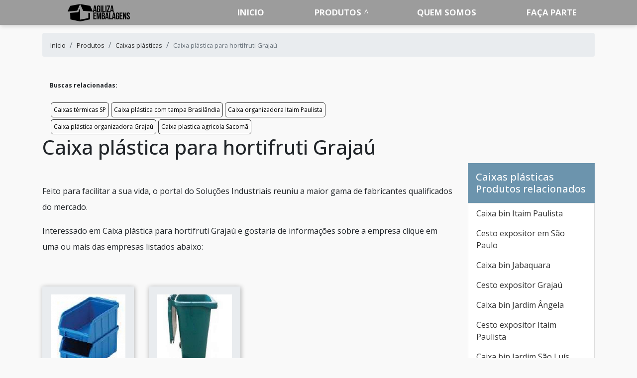

--- FILE ---
content_type: text/css
request_url: https://www.agilizaembalagens.com.br/css/agilizaembalagens-com-br/style.css
body_size: 7156
content:
body,ul.ruby-menu>li>a{font-family:'Open Sans',sans-serif}div.ruby-grid>div.ruby-row div.ruby-row:first-of-type [class^=ruby-col],dl,ol,ul{margin-top:0}div.ruby-grid>div.ruby-row>[class^=ruby-col] [class^=ruby-col]:first-of-type,dl,ol,ul{padding-left:0}*,a:hover{opacity:1}.sdesc,.stitulo{text-shadow:1px 1px 1px #000}.d-block ul,.mapaSite,.mapaSite ul,ul.lista-produtos-01{list-style-type:none}#menu a,a:hover{text-decoration:none!important}.busca-fix li{display:inline-block;padding:10px;margin-left:0}.col-12 li:hover{box-shadow:1px 2px 3px #3333332b}dl,ol,ul{margin-bottom:1rem;margin-left:0}#mais{display:none;color:#333}#myBtn{height:26px;background:0 0;width:100px;color:#333;border:none;text-align:center;position:absolute;cursor:pointer;z-index:5;left:43%}.busca-fix{display:flex;margin-left:30px;align-items:center;flex-wrap:wrap}.list-group{overflow-y:scroll;height:200vh}.busca-fix ul{display:flex;flex-wrap:wrap;width:100%;justify-content:flex-start;align-items:center;padding:0;margin-bottom:0}.busca-fix ul li{display:flex;margin:2px;font-size:14px;padding:0;justify-content:space-around}.busca-fix ul li a:hover,ul.sub-menu li:hover{color:#fff!important;background-color:#333}.busca-fix ul li a{color:#000!important;border:1px solid #333;border-radius:5px;font-size:12px;padding:5px}#menu a:hover,ul.ruby-menu>li.ruby-active-menu-item:hover>a,ul.ruby-menu>li.ruby-active-menu-item>a:hover,ul.ruby-menu>li:hover>a,ul.ruby-menu>li>a,ul.ruby-menu>li>a:hover{color:#fff!important}#menu .sub-menu a,#menu .sub-menu a:hover,#menu li a:hover{color:#000!important}#menu .main-menu,#menu .sub-menu,#menu input[type=checkbox],#menu ul span.drop-icon{display:none!important}@media (max-width:767px){h1#sharkOrcamento{text-align:center}div.ruby-menu-demo-header{display:none}nav.sticky-top{display:block!important}ul.sub-menu li{width:100%!important;padding-left:15px!important}div.menu-mobile{background-color:transparent}}nav.sticky-top{display:none}li.logo a img{width:100%;max-width:125px!important}div.ruby-menu-demo-header{position:relative;left:0;top:0;width:100%;height:auto;padding:0;background:#9c9c9c;margin:0;z-index:99999;box-shadow:0 1px 10px 0 rgba(0,0,0,.2),0 1px 1px 0 rgba(0,0,0,.02),0 2px 1px -1px rgba(0,0,0,.02)}div.menu-completo ul li.ruby-active-menu-item{font-weight:700;text-transform:uppercase}div.menu-completo ul li.ruby-active-menu-item ul.sub-menu li a{font-weight:400!important;text-transform:none!important;padding-left:15px!important;width:100%}ul.sub-menu li a:hover{font-weight:700;color:#000}div.ruby-menu-demo-header-bg{background:url(../img/bg.jpg)}div.ruby-menu-demo-description{position:relative;width:980px;height:160px;margin:0 auto;padding:0}.sub-menu li{width:50%;font-size:12px;border-radius:5px;align-items:center;vertical-align:middle;display:flex;padding:5px 0}.form-group,ul.sub-menu{display:flex;flex-wrap:wrap}div.ruby-menu-demo-description img{max-width:200px;float:left;margin:50px 20px 0 0}div.ruby-menu-demo-bg-dark,div.ruby-menu-demo-bg-light{width:980px;height:auto;position:relative;background:#fff;margin:0 auto;font-family:'Open Sans',sans-serif;font-size:16px}div.ruby-menu-demo-bg-dark,ul.ruby-menu>li>ul>li:hover>a,ul.ruby-menu>li>ul>li>a:hover,ul.ruby-menu>li>ul>li>ul>li:hover>a,ul.ruby-menu>li>ul>li>ul>li>a:hover,ul.ruby-menu>li>ul>li>ul>li>ul>li:hover>a,ul.ruby-menu>li>ul>li>ul>li>ul>li>a:hover{background:#efefef}div.ruby-grid>div.ruby-row::after,div.ruby-menu-demo-bg-dark-c:after,div.ruby-menu-demo-bg-light-c:after{content:"";display:table;clear:both}div.ruby-menu-demo-f-icon{width:80px;height:80px;border-radius:50%;margin:0 auto;padding:22px;font-size:30px;background:#efefef;color:#aaa}.footer-bs .footer-brand,.footer-bs .footer-nav,.footer-bs .footer-ns,.footer-bs .footer-social,button.ruby-btn{padding:10px 25px}div.ruby-menu-demo-f-title{width:100%;height:30px;margin:20px auto 0;font-weight:700;font-size:18px}.ruby-menu-demo-color-1{background:#1aad86}.ruby-menu-demo-color-2{background:#0c67c2}.ruby-menu-demo-color-3{background:#ce0661}.ruby-menu-demo-color-4{background:#ea7500}.ruby-menu-demo-color-5{background:#74ba27}.ruby-menu-demo-color-6{background:#ff3264}.ruby-menu-demo-color-7{background:#fad814}.ruby-menu-demo-color-14,.ruby-menu-demo-color-8{background:#ccc}.ruby-menu-demo-color-9{background:#111;border-color:#ccc}.ruby-menu-demo-color-10{background:#036de2;border-color:#489efd}.ruby-menu-demo-color-11{background:#f85252;border-color:#444}.ruby-menu-demo-color-12{background:#ca79d0;border-color:#f2def3}.ruby-menu-demo-color-13{background:#efefef;border-color:#222}button.ruby-btn{background:#dedede;border:2px solid #dedede;color:#fff;border-radius:0;font-size:16px;font-weight:700;cursor:pointer}button.ruby-btn:hover{background:#fff;color:#dedede}ul.sub-menu li:hover a{color:#fff}@media (min-width:768px) and (max-width:991px){body{overflow-x:hidden}div.ruby-menu-demo-description{position:relative;width:760px;height:160px;margin:0 auto;padding:0}div.ruby-menu-demo-description img{max-width:200px;float:left;margin:50px 20px 0 0}div.ruby-menu-demo-bg-dark,div.ruby-menu-demo-bg-light{width:760px;font-size:14px}}div.ruby-wrapper{color:#222;position:relative;height:50px;margin:0 auto;width:1140px;background:#0959bb;display:flex;justify-content:space-around}ul.ruby-menu>li>a{display:block;line-height:50px;padding:0 25px 0 15px;text-decoration:none;font-weight:bolder;text-transform:uppercase;font-size:1.2em}ul.ruby-menu>li.ruby-active-menu-item>a{color:#0060c6!important}@media (max-width:767px){div.ruby-menu-demo-header{width:100%;height:auto}div.ruby-menu-demo-description{width:100%;margin:0 auto 220px;padding:10px;text-align:center}div.ruby-menu-demo-description img{float:none;margin:90px 0 0}button.ruby-btn{padding:14px 25px;font-size:16px;text-transform:uppercase}div.ruby-menu-demo-bg-dark,div.ruby-menu-demo-bg-light{width:100%;font-size:16px;padding:25px;margin-bottom:-100px}ul.ruby-menu>li>a,ul.ruby-menu>li>ul>li>ul>li>ul>li>a{background:#efefef}ul.ruby-menu>li.ruby-active-menu-item>a:hover,ul.ruby-menu>li:hover>a,ul.ruby-menu>li>a:hover{background:#ccc;color:#111}ul.ruby-menu>li.ruby-active-menu-item>a{background:#ccc}ul.ruby-menu>li.ruby-menu-mega-blog>div>ul.ruby-menu-mega-blog-nav>li>a,ul.ruby-menu>li>ul>li>a,ul.ruby-menu>li>ul>li>ul>li>a,ul.ruby-menu>li>ul>li>ul>li>ul>li>a{background:#d1d1d1}ul.ruby-menu>li>ul>li:hover>a,ul.ruby-menu>li>ul>li>a:hover,ul.ruby-menu>li>ul>li>ul>li:hover>a,ul.ruby-menu>li>ul>li>ul>li>a:hover,ul.ruby-menu>li>ul>li>ul>li>ul>li:hover>a,ul.ruby-menu>li>ul>li>ul>li>ul>li>a:hover{background:#d9d9d9;color:#111}ul.ruby-menu>li>ul>li>ul>li>a{background:#e5e5e5}ul.ruby-menu>li>ul>li>ul>li:hover>a,ul.ruby-menu>li>ul>li>ul>li>a:hover{background:#e1e1e1}ul.ruby-menu>li>ul>li>ul>li>ul>li:hover>a,ul.ruby-menu>li>ul>li>ul>li>ul>li>a:hover{background:#fff}ul.ruby-menu>li.ruby-menu-mega-blog>div>ul.ruby-menu-mega-blog-nav>li.ruby-active-menu-item>a{background:#bcbcbc}ul.ruby-menu>li.ruby-menu-mega-blog>div>ul.ruby-menu-mega-blog-nav>li:hover>a{background:#d9d9d9}span.ruby-dropdown-toggle:after{color:#fff}ul.ruby-menu>li.ruby-menu-mega-blog>div>ul.ruby-menu-mega-blog-nav>li>a:before,ul.ruby-menu>li>a:before,ul.ruby-menu>li>ul>li>a:before,ul.ruby-menu>li>ul>li>ul>li>a:before,ul.ruby-menu>li>ul>li>ul>li>ul>li>a:before{background:#333}ul.ruby-menu>li.ruby-menu-mega-blog>div>ul.ruby-menu-mega-blog-nav>li>a:before,ul.ruby-menu>li>ul>li>a:before{background:#555}ul.ruby-menu>li>ul>li>ul>li>a:before{background:#777}ul.ruby-menu>li>ul>li>ul>li>ul>li>a:before{background:#999}ul.ruby-menu>li.ruby-menu-mega-blog>div,ul.ruby-menu>li.ruby-menu-mega>div,ul.ruby-menu>li>ul,ul.ruby-menu>li>ul>li>ul,ul.ruby-menu>li>ul>li>ul>li>ul{border-top:none}}span.ruby-dropdown-toggle,span.ruby-dropdown-toggle:after{transition:transform .3s}@media (min-width:767px){ul.ruby-menu>li>a:after,ul.ruby-menu>li>ul>li>a:after,ul.ruby-menu>li>ul>li>ul>li>a:after,ul.ruby-menu>li>ul>li>ul>li>ul>li>a:after{transition:.3s}ul.ruby-menu>li>div,ul.ruby-menu>li>ul{transform:translateY(25px);transition:.3s}ul.ruby-menu>li.ruby-menu-mega-blog:hover>div>ul.ruby-menu-mega-blog-nav>li.ruby-active-menu-item>div,ul.ruby-menu>li.ruby-menu-mega-blog>div>ul.ruby-menu-mega-blog-nav>li:hover>div,ul.ruby-menu>li:hover>div,ul.ruby-menu>li:hover>ul{transform:translateY(0)}ul.ruby-menu>li>ul>li>ul,ul.ruby-menu>li>ul>li>ul>li>ul,ul.ruby-menu>li>ul>li>ul>li>ul>li>ul{transform:translateX(25px);transition:.3s}ul.ruby-menu>li>ul>li.ruby-open-to-left:hover>ul,ul.ruby-menu>li>ul>li:hover>ul,ul.ruby-menu>li>ul>li>ul>li.ruby-open-to-left:hover>ul,ul.ruby-menu>li>ul>li>ul>li:hover>ul,ul.ruby-menu>li>ul>li>ul>li>ul>li.ruby-open-to-left:hover>ul,ul.ruby-menu>li>ul>li>ul>li>ul>li:hover>ul{transform:translateX(0)}ul.ruby-menu>li>ul>li.ruby-open-to-left>ul,ul.ruby-menu>li>ul>li>ul>li.ruby-open-to-left>ul,ul.ruby-menu>li>ul>li>ul>li>ul>li.ruby-open-to-left>ul{transform:translateX(-25px);transition:.3s}ul.ruby-menu>li.ruby-menu-mega-blog>div>ul.ruby-menu-mega-blog-nav>li>div{transform:translateY(-50px);transition:.5s}}*,:after,:before{-moz-box-sizing:border-box;-webkit-box-sizing:border-box;box-sizing:border-box}body{background-color:#f9f9f9;OVERFLOW-X:HIDDEN}p{line-height:2em}div.ruby-wrapper ul{margin:0;padding:0;list-style:none}div.ruby-wrapper>ul{position:relative;max-width:100%;width:1160px;background:#9c9c9c;display:flex;justify-content:space-around}ul.ruby-menu>li{float:left;font-size:14px}ul.ruby-menu>li.ruby-menu-right{float:right}ul.ruby-menu>li>a:only-child{padding:0 15px}ul.ruby-menu>li.ruby-active-menu-item:hover>a,ul.ruby-menu>li.ruby-active-menu-item>a:hover,ul.ruby-menu>li.ruby-menu-mega-blog>div>ul.ruby-menu-mega-blog-nav>li:hover>a,ul.ruby-menu>li:hover>a,ul.ruby-menu>li>a:hover{background:#333}ul.ruby-menu>li:hover>a:only-child:after,ul.ruby-menu>li>a:only-child:after{content:''}ul.ruby-menu>li.ruby-active-menu-item>a{background:#17a47d}ul.ruby-menu>li.ruby-menu-mega>div ul li .fa,ul.ruby-menu>li>a .fa,ul.ruby-menu>li>ul>li>a .fa,ul.ruby-menu>li>ul>li>ul>li>a .fa,ul.ruby-menu>li>ul>li>ul>li>ul>li>a .fa{position:relative;width:24px}ul.ruby-menu>li>a>img{max-width:16px;display:block;object-fit:contain;max-height:46px}ul.ruby-menu>li>ul,ul.ruby-menu>li>ul>li>ul,ul.ruby-menu>li>ul>li>ul>li>ul{position:absolute;-webkit-box-shadow:0 8px 24px -5px #ccc;-moz-box-shadow:0 8px 24px -5px #ccc;box-shadow:0 8px 24px -5px #ccc;border-top:4px solid #dedede}ul.ruby-menu>li>ul>li,ul.ruby-menu>li>ul>li>ul>li{position:relative}ul.ruby-menu>li>ul>li>a,ul.ruby-menu>li>ul>li>ul>li>a,ul.ruby-menu>li>ul>li>ul>li>ul>li>a{color:#0060c6!important;display:block;width:170px;line-height:40px;padding:0 35px 0 25px;background:#fff;text-decoration:none;font-size:14px}ul.ruby-menu>li>ul>li>a:only-child:after,ul.ruby-menu>li>ul>li>ul>li>a:only-child:after,ul.ruby-menu>li>ul>li>ul>li>ul>li>a:only-child:after{content:""}ul.ruby-menu>li.ruby-menu-right>ul{right:0}ul.ruby-menu>li>ul>li>ul,ul.ruby-menu>li>ul>li>ul>li>ul{left:170px;top:-4px;z-index:100}ul.ruby-menu>li>ul>li.ruby-open-to-left>ul,ul.ruby-menu>li>ul>li>ul>li.ruby-open-to-left>ul{left:auto;right:170px}ul.ruby-menu>li.ruby-menu-mega-blog>div,ul.ruby-menu>li.ruby-menu-mega>div{position:absolute;width:1140px;height:auto;top:50px;left:0;background:#fff;border-top:4px solid #000871;overflow:hidden;-webkit-box-shadow:0 8px 24px -5px #ccc;-moz-box-shadow:0 8px 24px -5px #ccc;box-shadow:0 8px 24px -5px #ccc}ul.ruby-menu>li.ruby-menu-mega-blog>div>ul.ruby-menu-mega-blog-nav{position:relative;width:300px;height:100%;min-height:35vh;left:0;top:0;padding:20px 0;background:#9c9c9c}.mapaSite ul ul li a,ul.ruby-menu>li.ruby-menu-mega-blog>div>ul.ruby-menu-mega-blog-nav>li{font-size:14px}ul.ruby-menu>li.ruby-menu-mega-blog>div>ul.ruby-menu-mega-blog-nav>li>a{display:block;line-height:25px;padding:0 15px;background:#efefef;color:#666;text-decoration:none}ul.ruby-menu>li.ruby-menu-mega-blog>div>ul.ruby-menu-mega-blog-nav>li.ruby-active-menu-item>a{background:0 0;color:#fff;width:100%}ul.ruby-menu>li.ruby-menu-mega-blog>div>ul.ruby-menu-mega-blog-nav>li>div{position:absolute;width:845px;overflow-y:auto;height:40vh;min-height:100%;left:300px;top:0;background:#fff}div.ruby-grid,div.ruby-grid-lined{position:relative;width:100%;padding:0;margin:0}div.ruby-grid>div.ruby-row{position:relative;width:100%;height:auto;padding:10px 20px;overflow-y:auto}div.ruby-grid>div.ruby-row div.ruby-row [class^=ruby-col]{margin-top:16px}div.ruby-grid.ruby-grid-lined>div.ruby-row:after{content:"";width:100%;height:1px;left:0;bottom:0;background:-webkit-linear-gradient(left,rgba(204,204,204,0) 0,rgba(204,204,204,.48) 24%,#ccc 50%,rgba(204,204,204,.42) 79%,rgba(204,204,204,0) 100%)}div.ruby-grid.ruby-grid-lined>div.ruby-row:last-child:after{height:0}div.ruby-grid>div.ruby-row [class^=ruby-col]{position:relative;float:left;height:auto}div.ruby-grid>div.ruby-row>[class^=ruby-col]{padding:16px}div.ruby-grid>div.ruby-row>[class^=ruby-col] [class^=ruby-col]{padding-left:16px}div.ruby-grid>div.ruby-row div.ruby-col-1{width:8.33%}div.ruby-grid>div.ruby-row div.ruby-col-2{width:16.66%}div.ruby-grid>div.ruby-row div.ruby-col-3{width:25%}div.ruby-grid>div.ruby-row div.ruby-col-4{width:33.33%}div.ruby-grid>div.ruby-row div.ruby-col-5{width:41.66%}div.ruby-grid>div.ruby-row div.ruby-col-6{width:50%}div.ruby-grid>div.ruby-row div.ruby-col-7{width:58.33%}div.ruby-grid>div.ruby-row div.ruby-col-8{width:66.66%}div.ruby-grid>div.ruby-row div.ruby-col-9{width:75%}div.ruby-grid>div.ruby-row div.ruby-col-10{width:83.33%}div.ruby-grid>div.ruby-row div.ruby-col-11{width:91.66%}.logo_footer img,div.ruby-grid>div.ruby-row div.ruby-col-12{width:100%}div.ruby-grid.ruby-grid-lined>div.ruby-row>div[class^=ruby-col]:after{content:"";position:absolute;top:0;width:1px;height:100%;right:0;background:-webkit-linear-gradient(top,rgba(204,204,204,0) 0,rgba(204,204,204,.48) 24%,#ccc 50%,rgba(204,204,204,.42) 79%,rgba(204,204,204,0) 100%)}div.ruby-grid.ruby-grid-lined>div.ruby-row>div[class^=ruby-col]:last-child:after{width:0}div.ruby-grid img{position:relative;max-width:100%;height:auto;display:block}ul.ruby-menu>li.ruby-menu-mega>div ul{margin:10px 0 0}ul.ruby-menu>li.ruby-menu-mega>div ul li{position:relative;font-size:14px;line-height:28px;display:block;width:100%}ul.ruby-menu>li.ruby-menu-mega>div ul li>a{text-decoration:none;color:#555;display:inline-block}ul.ruby-menu>li.ruby-menu-mega>div ul li>a:hover{color:#222;text-decoration:underline}ul.ruby-menu>li.ruby-menu-mega>div ul li>a>img{float:left;width:60px;margin-right:12px}span.ruby-c-title{position:relative;display:block}span.ruby-c-title a{text-decoration:none}span.ruby-c-title,span.ruby-c-title a{font-size:14px;font-weight:700;text-transform:capitalize;line-height:20px;margin-top:-5px;color:#222}#formOrcamento h4,.mapaSite li a{font-weight:600}span.ruby-c-title a:hover{color:#444;text-decoration:underline}span.ruby-c-content{display:block;position:relative;top:7px;font-size:12px;line-height:18px;text-align:justify}@media (min-width:768px){ul.ruby-menu>li.ruby-menu-mega-blog>div,ul.ruby-menu>li.ruby-menu-mega-blog>div>ul.ruby-menu-mega-blog-nav>li>div,ul.ruby-menu>li.ruby-menu-mega>div,ul.ruby-menu>li>ul,ul.ruby-menu>li>ul>li>ul,ul.ruby-menu>li>ul>li>ul>li>ul{visibility:hidden;opacity:0}ul.ruby-menu>li:hover>ul,ul.ruby-menu>li>ul>li:hover>ul,ul.ruby-menu>li>ul>li>ul>li:hover>ul{visibility:visible;opacity:1}ul.ruby-menu>li.ruby-menu-mega-blog:hover>div,ul.ruby-menu>li.ruby-menu-mega:hover>div{visibility:visible;opacity:1;border-radius:0 0 6px 6px;overflow:hidden;box-shadow:1px 7px 5px rgba(0,0,0,.1)!important}ul.ruby-menu>li.ruby-menu-mega-blog:hover>div>ul.ruby-menu-mega-blog-nav>li.ruby-active-menu-item>div{visibility:visible;opacity:1;overflow-y:auto;height:100%;padding-bottom:20px}ul.ruby-menu>li.ruby-menu-mega-blog>div>ul.ruby-menu-mega-blog-nav>li:hover>div{visibility:visible;opacity:1;z-index:101}ul.ruby-menu>li>a:after{font-family:FontAwesome;text-decoration:none;content:'^';position:absolute;font-weight:bolder;margin-left:5px}ul.ruby-menu>li:hover>a:after,ul.ruby-menu>li>ul>li.ruby-open-to-left:hover>a:after,ul.ruby-menu>li>ul>li:hover>a:after,ul.ruby-menu>li>ul>li>ul>li.ruby-open-to-left:hover>a:after,ul.ruby-menu>li>ul>li>ul>li:hover>a:after,ul.ruby-menu>li>ul>li>ul>li>ul>li.ruby-open-to-left:hover>a:after,ul.ruby-menu>li>ul>li>ul>li>ul>li:hover>a:after{-webkit-transform:rotate(-180deg);-moz-transform:rotate(-180deg);-o-transform:rotate(-180deg);-ms-transform:rotate(-180deg);transform:rotate(-180deg)}ul.ruby-menu>li>ul>li>a:after,ul.ruby-menu>li>ul>li>ul>li>a:after,ul.ruby-menu>li>ul>li>ul>li>ul>li>a:after{font-family:FontAwesome;text-decoration:none;font-size:16px;padding:0;content:'\f105';position:absolute;right:15px}ul.ruby-menu>li>ul>li.ruby-open-to-left>a:after,ul.ruby-menu>li>ul>li>ul>li.ruby-open-to-left>a:after,ul.ruby-menu>li>ul>li>ul>li>ul>li.ruby-open-to-left>a:after{content:'\f104';right:auto;left:10px}ul.ruby-menu>li.ruby-menu-mega-blog>div>ul.ruby-menu-mega-blog-nav>li.ruby-active-menu-item>a:after,ul.ruby-menu>li.ruby-menu-mega-blog>div>ul.ruby-menu-mega-blog-nav>li:hover>a:after{content:"";position:absolute;right:0;margin-top:6.5px;width:0;height:0;border-style:solid;border-width:6px 8px 6px 0;border-color:transparent #fff transparent transparent}}@media (max-width:767px){div.ruby-wrapper{position:absolute;width:100%;top:0;background:#111}div.ruby-wrapper>ul{position:absolute;top:50px;width:100%}ul.ruby-menu>li,ul.ruby-menu>li.ruby-menu-right{float:none}ul.ruby-menu>li>a{padding:0 65px;background:#dedede}ul.ruby-menu>li>a:only-child{padding:0 65px}ul.ruby-menu>li.ruby-active-menu-item>a:hover,ul.ruby-menu>li:hover>a,ul.ruby-menu>li>a:hover{background:#127e61}ul.ruby-menu>li.ruby-active-menu-item>a{background:#159572}ul.ruby-menu>li>ul,ul.ruby-menu>li>ul>li>ul,ul.ruby-menu>li>ul>li>ul>li>ul{position:relative;width:100%;-webkit-box-shadow:none;-moz-box-shadow:none;box-shadow:none;border-top:none}ul.ruby-menu>li,ul.ruby-menu>li.ruby-menu-mega,ul.ruby-menu>li.ruby-menu-mega-blog,ul.ruby-menu>li.ruby-menu-mega-blog>div>ul.ruby-menu-mega-blog-nav>li,ul.ruby-menu>li>ul>li,ul.ruby-menu>li>ul>li>ul>li,ul.ruby-menu>li>ul>li>ul>li>ul>li{position:relative}ul.ruby-menu>li>ul>li>a,ul.ruby-menu>li>ul>li>ul>li>a,ul.ruby-menu>li>ul>li>ul>li>ul>li>a{width:100%;line-height:50px;padding:0 80px;background:#d1d1d1}ul.ruby-menu>li>ul>li:hover>a,ul.ruby-menu>li>ul>li>a:hover,ul.ruby-menu>li>ul>li>ul>li:hover>a,ul.ruby-menu>li>ul>li>ul>li>a:hover,ul.ruby-menu>li>ul>li>ul>li>ul>li:hover>a,ul.ruby-menu>li>ul>li>ul>li>ul>li>a:hover{background:#d9d9d9;color:#111}ul.ruby-menu>li>ul>li>ul,ul.ruby-menu>li>ul>li>ul>li>ul{left:auto;top:auto;z-index:auto}ul.ruby-menu>li>ul>li.ruby-open-to-left>ul,ul.ruby-menu>li>ul>li>ul>li.ruby-open-to-left>ul{left:auto;right:auto}ul.ruby-menu>li>ul>li>ul>li>a{background:#e5e5e5;padding:0 95px}ul.ruby-menu>li>ul>li>ul>li:hover>a,ul.ruby-menu>li>ul>li>ul>li>a:hover{background:#e1e1e1}ul.ruby-menu>li>ul>li>ul>li>ul>li>a{background:#efefef;padding:0 110px}ul.ruby-menu>li>ul>li>ul>li>ul>li:hover>a,ul.ruby-menu>li>ul>li>ul>li>ul>li>a:hover{background:#fff}ul.ruby-menu>li.ruby-menu-mega-blog>div,ul.ruby-menu>li.ruby-menu-mega>div{position:relative;top:auto;left:auto;border-top:none;-webkit-box-shadow:none;-moz-box-shadow:none;box-shadow:none}ul.ruby-menu>li.ruby-menu-mega-blog>div>ul.ruby-menu-mega-blog-nav{width:100%;height:auto;left:auto;top:auto}ul.ruby-menu>li.ruby-menu-mega-blog>div>ul.ruby-menu-mega-blog-nav>li>a{line-height:50px;padding:0 75px;background:#d1d1d1;color:#222}ul.ruby-menu>li.ruby-menu-mega-blog>div>ul.ruby-menu-mega-blog-nav>li.ruby-active-menu-item>a{background:#bcbcbc}ul.ruby-menu>li.ruby-menu-mega-blog>div>ul.ruby-menu-mega-blog-nav>li>div{position:relative;width:100%;min-height:auto;left:auto;top:auto;z-index:auto}ul.ruby-menu>li.ruby-menu-mega-blog>div>ul.ruby-menu-mega-blog-nav>li:hover>a{background:#d9d9d9}span.ruby-dropdown-toggle{position:absolute;width:50px;height:50px;max-width:50px;max-height:50px;left:0;top:0;padding:10px 17px;z-index:1000000;cursor:pointer}span.ruby-dropdown-toggle:after{font-family:FontAwesome;text-decoration:none;content:'\f107';color:#fff;font-size:25px;right:0}ul.ruby-menu>li.ruby-menu-mega-blog>div>ul.ruby-menu-mega-blog-nav>li>a:before,ul.ruby-menu>li>a:before,ul.ruby-menu>li>ul>li>a:before,ul.ruby-menu>li>ul>li>ul>li>a:before,ul.ruby-menu>li>ul>li>ul>li>ul>li>a:before{content:"";width:50px;height:50px;background:#333;position:absolute;left:0;top:0}ul.ruby-menu>li.ruby-menu-mega-blog>div>ul.ruby-menu-mega-blog-nav>li>a:before,ul.ruby-menu>li>ul>li>a:before{background:#555}ul.ruby-menu>li>ul>li>ul>li>a:before{background:#777}ul.ruby-menu>li>ul>li>ul>li>ul>li>a:before{background:#999}ul.ruby-menu,ul.ruby-menu>li.ruby-menu-mega-blog>div,ul.ruby-menu>li.ruby-menu-mega-blog>div>ul.ruby-menu-mega-blog-nav>li>div,ul.ruby-menu>li.ruby-menu-mega>div,ul.ruby-menu>li>ul,ul.ruby-menu>li>ul>li>ul,ul.ruby-menu>li>ul>li>ul>li>ul{max-height:0;transform:scaleY(0);overflow:hidden}div.ruby-grid>div.ruby-row div.ruby-row [class^=ruby-col],div.ruby-grid>div.ruby-row div.ruby-row:first-of-type [class^=ruby-col]{margin-top:0}div.ruby-grid.ruby-grid-lined>div.ruby-row:after{height:0}div.ruby-grid>div.ruby-row>[class^=ruby-col]{padding:0}div.ruby-grid>div.ruby-row>[class^=ruby-col] [class^=ruby-col],div.ruby-grid>div.ruby-row>[class^=ruby-col] [class^=ruby-col]:first-of-type{padding-left:0}div.ruby-grid>div.ruby-row div.ruby-col-1,div.ruby-grid>div.ruby-row div.ruby-col-10,div.ruby-grid>div.ruby-row div.ruby-col-11,div.ruby-grid>div.ruby-row div.ruby-col-12,div.ruby-grid>div.ruby-row div.ruby-col-2,div.ruby-grid>div.ruby-row div.ruby-col-3,div.ruby-grid>div.ruby-row div.ruby-col-4,div.ruby-grid>div.ruby-row div.ruby-col-5,div.ruby-grid>div.ruby-row div.ruby-col-6,div.ruby-grid>div.ruby-row div.ruby-col-7,div.ruby-grid>div.ruby-row div.ruby-col-8,div.ruby-grid>div.ruby-row div.ruby-col-9{width:100%;padding:20px 30px}div.ruby-grid.ruby-grid-lined>div.ruby-row>div[class^=ruby-col]:after{width:0}div.ruby-grid img{position:relative;max-width:100%;height:auto;display:block}div.ruby-grid>div.ruby-row::after{content:"";display:table;clear:both}}ul.lista-produtos-01:before,ul.lista-produtos-01>li:before{content:' ';position:absolute;z-index:400;display:inline-block}@media (min-width:768px) and (max-width:991px){.ruby-wrapper .hidden-md{visibility:hidden;display:none}div.ruby-wrapper{width:760px}ul.ruby-menu>li.ruby-menu-mega-blog>div>ul.ruby-menu-mega-blog-nav{width:170px}ul.ruby-menu>li.ruby-menu-mega-blog>div>ul.ruby-menu-mega-blog-nav>li>div{width:590px;left:170px}div.ruby-grid>div.ruby-row div.ruby-col-3-md{width:25%}div.ruby-grid>div.ruby-row div.ruby-col-4-md{width:33.33%}div.ruby-grid>div.ruby-row div.ruby-col-6-md{width:50%}div.ruby-grid>div.ruby-row div.ruby-col-12-md{width:100%}}#carousel,#carousel .carousel-inner,#carousel .carousel-inner .carousel-item{height:60vh}body>main>div.container-fluid{padding:0!important}html{scroll-behavior:smooth}*{transition:opacity .25s ease-in-out;-moz-transition:opacity .25s ease-in-out;-webkit-transition:opacity .25s ease-in-out}.button-section,.button-slider2{padding:12px 50px!important;border-radius:3px;font-weight:500;top:20px;transition:.3s ease-in-out;box-shadow:1px 1px 2px rgba(0,0,0,.5);position:relative;text-transform:uppercase}a,a:link{color:#313131}a:hover{color:#589bb6}.card-img-top{height:13em;object-fit:cover}.scont{height:100%;width:100%;background:rgba(0,0,0,.2)}.stitulo{color:#fff;font-size:3em}.section-bg{background:linear-gradient(90deg,rgba(0,0,0,.38) 0,rgba(0,0,0,.54) 100%)}.button-section{background-color:#d19111;color:#fff!important;font-size:1.2em}.sdesc{color:#fff;font-size:1.7em}.carousel-inner{background-size:cover}.button-slider2{background-color:#ce6600;color:#fff!important;font-size:1.2em}.button-slider2:hover{background-color:#924800;color:#fff}.btn-outline-primary{color:#c66c49!important;background-color:transparent;background-image:none;border-color:#c66c49!important}.btn-outline-primary:hover{color:#fff!important;background-color:#c66c49!important;border-color:#c66c49!important}ul.lista-produtos-01 P{margin-top:15px}ul.lista-produtos-01{position:relative}ul.lista-produtos-01:before{background:#d4d9df;left:29px;width:2px;height:100%}ul.lista-produtos-01>li{margin:20px 0;padding-left:20px}ul.lista-produtos-01>li:before{background:#fff;border-radius:50%;border:3px solid #007aa3;left:20px;width:20px;height:20px}.cards{background:#fff;border-radius:2px;display:inline-block;height:300px;margin:1rem;position:relative;width:300px}#menu,#menu .sub-menu,.footer-bs{background-color:#f3f3f3}.card-1{box-shadow:0 0 8px rgba(0,0,0,.12);transition:.3s cubic-bezier(.25,.8,.25,1);border-radius:8px;max-height:190px}.card-1:hover{box-shadow:0 14px 28px rgba(0,0,0,.25),0 10px 10px rgba(0,0,0,.22)}.footer-bs{color:#575757}.footer-bs .footer-brand p{font-size:14px;color:#575757}.footer-bs .footer-nav ul.pages{list-style:none;padding:0;display:flex;width:100%;flex-wrap:wrap}.footer-bs .footer-nav ul.pages li{padding:5px 0}.footer-bs .footer-nav ul.pages li a{color:#575757;width:100%;text-align:center}@media (max-width:768px){.col-lg-3.col-md-4.col-sm-12.mb-2.text-center{max-width:50%!important;flex:45%!important;padding:5px!important;margin:0!important}div.col-lg-6.col-md-6.col-sm-12.py-lg-4.py-3.text-center{max-width:50%!important;flex:45%!important}.col-lg-3.col-md-6.col-sm-12{padding-bottom:1em;max-width:50%!important;flex:45%!important}.sdesc,.stitulo{text-shadow:1px 1px 1px #000}.stitulo{color:#fff;font-size:2.4em}.sdesc{color:#fff!important;font-size:1.3em}.fixmenubt{width:100%;justify-content:center!important}.footer-bs .footer-nav ul.pages li{padding:.5rem .75rem;background:rgba(0,0,0,.2)!important;width:100%}.copyright-footer{display:flex;flex-direction:column}.copyright-footer .selos{float:none}.copyright-footer .selos a{display:block;margin:10px 0;padding:10px 0;background:rgba(255,255,255,.1)}aside:first-child .bg-secondary::after,aside:first-child .fechar.bg-secondary::after{content:" + ";float:right;margin-top:-21px;font-size:33px;-webkit-transition:-webkit-transform .3s ease-in-out;-ms-transition:-ms-transform .3s ease-in-out}aside:first-child .bg-secondary::after{transform:rotate(0);transition:transform .3s ease-in-out}img.rounded-0.img-fluid{width:120px!important;height:120px!important;margin-bottom:20px}aside:first-child .fechar.bg-secondary::after{transform:rotate(45deg);transition:transform .3s ease-in-out}aside:first-child nav{display:none;-webkit-transition:-webkit-transform .3s ease-in-out;-ms-transition:-ms-transform .3s ease-in-out;transition:transform .3s ease-in-out}}.copyright-footer{text-align:left;color:#333!important;font-size:10px;background-color:#d8d8d8;padding-top:50px}.copyright-footer p{display:flex;align-items:center}.copyright-footer .selos{display:flex;text-align:center;justify-content:flex-end;align-items:center}.copyright-footer .selos a{display:block;padding:10px;color:#262626;text-decoration:none;opacity:.8;transition-property:all;transition-duration:.3s;font-size:12px}.copyright-footer .selos strong{background:#d8d8d8;color:#363b36;padding:0 5px;font-size:9px}@media only screen and (max-width:768px){.footer-bs .footer-nav ul.pages li a{color:#fff}}.mapaSite a{padding:0;text-decoration:none;color:#333}.mapaSite ul li{padding-top:10px;padding-bottom:5px}.mapaSite li a{font-size:20px}.mapaSite ul ul li{padding-top:0;padding-bottom:5px}.scrollTop{position:fixed;right:3%;bottom:50px;background-color:#719bb5;padding:11px 17px;opacity:0;border:solid #719bb5;border-radius:8px;transition:.4s ease-in-out;z-index:999999}#menu ul,.list-group-item,.scrollTop a{padding:0!important}.scrollTop a{font-size:18px;color:#fff!important}#fancybox-loading,.fancybox-close,.fancybox-next span,.fancybox-prev span{background-image:url(http://www.envelopel.com.br/media/sig_0YKT4u4mEK/home_page/fancybox-sprite/fancybox-sprite-01.png)}.text-linha{text-overflow:ellipsis;overflow:hidden;display:-webkit-box;-webkit-line-clamp:3;-webkit-box-orient:vertical}.logo_footer,.p-3.shadow.text-center.h-100.d-inline-block{display:flex!important;display:flex!important}.logo_footer img,.logo_footer img:first-child{max-width:120px}.logo_footer{margin-bottom:.5rem!important;align-items:center!important;justify-content:center!important}#formOrcamento h4,#menu a,#menu input[type=checkbox]:checked+.sub-menu,#menu li,#tm:checked+.main-menu,.arrumaBT{display:block!important}::-webkit-scrollbar-thumb{border:0 solid #3aa7a0}.d-block ul{display:flex;width:100%;padding:0}@media (max-width:768px){.tab-content>.tab-pane>ul,.tab-content>ul{padding:0}.tab-content>.tab-pane>ul>li,.tab-content>ul>li{width:45%!important}.bg-light .col-md-6{width:100%}.tab-pane>ul>li{display:flex;justify-content:flex-start;align-items:flex-start;margin:2px 5px;color:#555;font-size:.75em}.d-block ul{display:block;width:100%;padding-left:30px}header{position:relative!important}}.list-group{border:1px solid #ddd}.list-group-item{margin:0!important;border:0}aside li a:hover{color:#333;background:#dedede}aside li a{color:#333}header{position:sticky;top:0;z-index:1020}.bg-secondary{background-color:#6c94ad!important;border-radius:0!important;margin:0}#menu ul,#toggle-menu{border:0!important;margin:0!important}.p-3.shadow.text-center.h-100.d-inline-block{flex-direction:column!important}#toggle-menu{padding:10px 5px!important;font-size:30px!important;color:#589bb6}#menu .sub-menu li:hover{background-color:#dedede}#menu .sub-menu li:last-child{border-width:0!important}#menu a,#menu li{position:relative!important;color:#719bb5!important;font-size:18px;text-shadow:unset!important}#menu a{padding:1em 1.5em!important;transition:.125s ease-in-out!important;-webkit-transition:.125s ease-in-out!important}#menu li a:hover{background-color:#dedede!important}#menu li label.drop-icon{position:absolute!important;right:1.5em!important;top:.75em!important;background:rgba(0,0,0,.1)!important;width:30px!important;height:30px!important;text-align:center!important;padding-top:6px!important;cursor:pointer!important;border-radius:100%}#menu .drop-icon{line-height:1!important}#menu .sub-menu li{border-bottom:1px solid rgba(255,255,255,.1)!important}#menu .navbar-brand{margin:0!important;padding:10px 5px!important}#menu .navbar-brand img{width:100%!important;max-width:170px!important}@media only screen and (min-width:768px){header{position:sticky;top:0;z-index:999}#menu .main-menu,#menu li:hover>input[type=checkbox]+.sub-menu{display:block!important}#menu .sub-menu,#menu input[type=checkbox]:checked+.sub-menu,#menu label.drop-icon,#toggle-menu{display:none!important}#menu ul span.drop-icon{display:inline-block!important;float:right!important}#menu li{float:left!important;width:33.33%!important}#menu .sub-menu{border-width:0!important;margin:0!important;position:absolute!important;top:100%!important;left:0!important;max-width:17em!important;width:100%!important;z-index:3000!important}#menu .sub-menu li{float:none!important;width:100%!important;border-bottom:1px solid rgba(255,255,255,.1)!important}#menu .sub-menu .sub-menu{top:0!important;left:100%!important;max-height:50vh!important;height:auto!important;overflow-y:auto!important}}*,::after,::before{box-sizing:border-box}::-webkit-scrollbar{width:10px}::-webkit-scrollbar-thumb{border-radius:0;background-color:#719bb5;-webkit-box-shadow:inset 0 0 6px rgba(0,0,0,.1)}::-webkit-scrollbar-track{-webkit-box-shadow:inset 0 0 6px rgba(0,0,0,.1);background-color:#f1f1f1;border-radius:0}.btn-success{background-color:#0075e4!important;border-color:#0075e4!important;border-radius:5px!important;transition:.2s linear!important}.btn-success:hover{background-color:#0064c2!important;color:#fff!important;border:1px solid #0064c2!important;box-shadow:none!important;transition:.2s linear;transform:scale(.99)}.jumbotron .botao-cotar{display:flex;margin:0 auto;width:50%;justify-content:center;box-shadow:1px 1px 2px rgba(0,0,0,.6)}.jumbotron h2{color:#2a414f;text-transform:uppercase}.jumbotron h2::before{content:"";border:2px solid #2a414f;margin-right:20px}.jumbotron h3{text-transform:uppercase!important;color:#666!important}.jumbotron p{text-align:left!important;font-size:14px}img.rounded-0.img-fluid{width:150px;height:150px}.d-block ul li{font-size:.75em;margin:20px auto}.d-block ul li a{padding:8px;color:#000;border-radius:5px;text-decoration:none}.arrumaTlcs{font-size:12px;float:left;margin-top:4px}@media only screen and (max-width:600px){.tab-content>ul>li{width:35%!important}.bg-light .col-md-6{width:100%}}.arrumaTlcs ul{display:flex;width:77%;padding:0}.arrumaBT{margin:0;position:absolute;bottom:15px;width:70%}.arrumaTxtLcs{text-align:initial!important}.row strong{float:none!important;font-size:12px}#servicosTabs,.nav-tabs a{font-size:.8em;color:#333}#servicosTabs .nav-link.active,.nav-tabs a.nav-link.active{font-weight:700}#servicosTabs a{color:#666}.tab-pane>ul{display:flex;flex-wrap:wrap;list-style:none}.tab-pane>ul>li{display:flex;justify-content:center;align-items:center;margin:10px;color:#555;font-size:.75em}#nav-tabContent,.tab-content{display:flex;align-items:center;justify-content:center;background-color:#e3e3e3;border-radius:0 0 6px 6px;border:1px solid #ccc}.tab-content>ul{display:flex;flex-wrap:wrap;list-style:none;width:100%}.tab-content>ul>li{margin:0 5px;color:#555;font-size:.75em;display:inline-block;width:15%}.p-3.shadow.text-center.h-100.d-inline-block{display:flex!important;flex-direction:column!important;background-color:#e9ecef;box-shadow:1px 1px 9px rgba(0,0,0,.3)!important;transition:.2s linear;min-height:380px}.p-3.shadow.text-center.h-100.d-inline-block:hover{transition:.2s linear;transform:scale(1.04)}.p-3.shadow.text-center.h-100.d-inline-block h2{font-size:14px;min-height:50px}.p-3.shadow.text-center.h-100.d-inline-block p{min-height:55px}.botao-cotar{margin-top:auto!important}.card-body img{width:100%;height:300px;object-fit:cover}.card-body{border-radius:8px;max-height:100px}.card-body a{white-space:normal}#modal.orcamento .modal-footer .btn-proximo{padding:9px 90px;width:100%;font-size:14px;transform:scale(1.01);color:#fff}#modal.orcamento .modal-footer{text-align:center;height:auto!important;position:sticky;bottom:0;z-index:2}.modal-form-contato{min-width:100%}.modal-form-contato .btn_salvar{margin:auto!important}.modal-contato-itens>div{display:flex;flex-wrap:wrap;justify-content:flex-start;align-items:center;margin:0 auto}.modal-contato-itens div.descricao{display:flex;flex-wrap:wrap;justify-content:flex-start;flex-direction:column;padding-left:30px!important}.input-group .form-control{height:36px!important}.file-caption{padding:7px!important}.btn-file{margin-top:0!important;padding:5px!important;border-top-left-radius:.25rem!important;border-bottom-left-radius:.25rem!important}.customCheckbox{margin-bottom:auto!important;position:absolute!important;left:-19px;top:1px}.customCheckbox label:after{width:12px!important;height:6px!important}.customCheckbox label{position:relative!important;top:-25px!important}.btn-file input[type=file]{display:flex!important;justify-content:center!important;align-items:center!important}@media (max-width:768px){.p-3.shadow.text-center.h-100.d-inline-block{display:flex!important;flex-direction:column!important}.p-3.shadow.text-center.h-100.d-inline-block p{font-size:14px;min-height:65px}img.rounded-0.img-fluid{width:120px!important;height:120px!important;margin-bottom:20px}.jumbotron .col-lg-3.col-md-4.col-sm-12{text-align:center}#menu a,#menu li{font-size:15px!important}.tab-content>.tab-pane>ul>li,.tab-content>ul>li{width:50%!important}.tab-content>ul>li,.tab-pane>ul>li{margin:0!important;text-align:center}.tab-content>.active{display:flex}}
table {
    border-collapse: collapse;
    width: 100%;
    margin: 15px 0px 35px 0px;
}

th,
td {
    padding: 8px;
    text-align: left;
    border-bottom: 1px solid #444141;
}

th {
    background-color: #336687;
    color: white;
    border: 1px solid #444141;
}

td:hover {
    background-color: #d7d7d7;
}

td {
    color: #333;
    border: 1px solid #444141;
}

thead {
background-color: #333;
color: #fff;
}


@media only screen and (max-width: 600px) {

th, td {
font-size: 14px;
}


th {
border: 1px solid #444141;
}


td:first-child {
border-top: 1px solid #444141;
}


table:not(:nth-child(-n+2)) {
    border-collapse: collapse;
    width: 100%;
    margin: 15px 0px 35px 0px;
    overflow-x: auto;
    display: block;
  }


td, th {
text-align: left;
}

table::-webkit-scrollbar {
  height: 10px;
}

thead {
background-color: #118900;
color: white;
}


td:hover {
background-color: #d7d7d7;
}
}

/* Estilo básico para o popup */
  #exit-popup {
    display: none;
    position: fixed;
    top: 50%;
    left: 50%;
    transform: translate(-50%, -50%);
    z-index: 1000;
  }
  #overlay {
    display: none;
    position: fixed;
    top: 0;
    left: 0;
    width: 100%;
    height: 100%;
    background: rgba(0, 0, 0, 0.5);
    z-index: 999;
  }
  button#close-popup {
    position: absolute;
    right: 4px;
    top: 0;
    border: 0;
    background: transparent;
    color: #fff;
    font-size: 24px;
    outline: none;
}